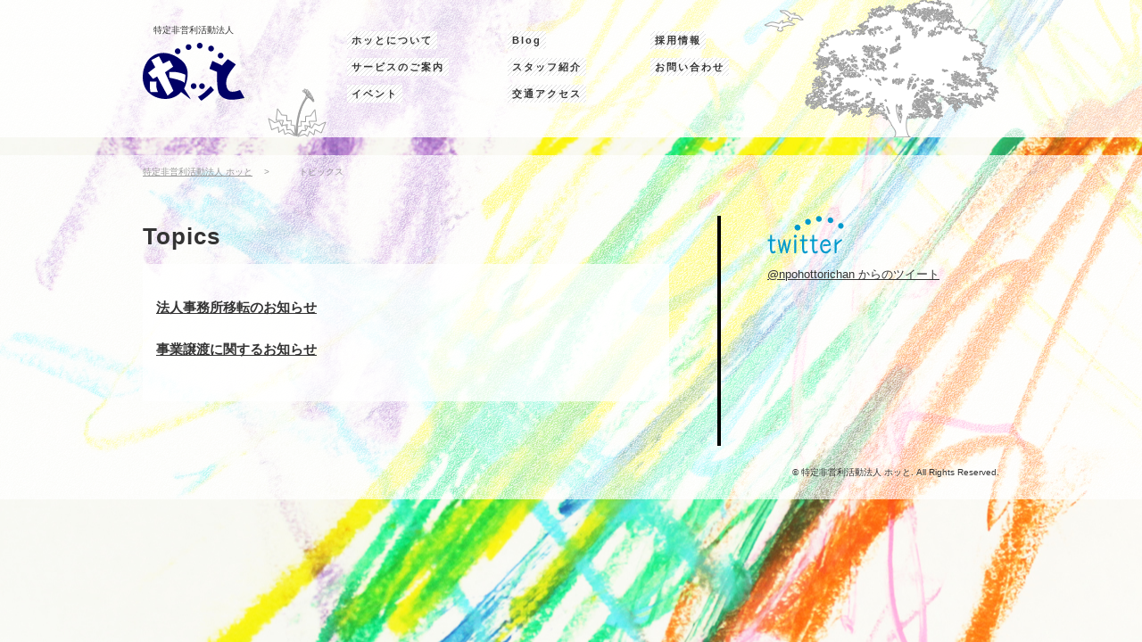

--- FILE ---
content_type: text/css
request_url: https://hot-shien.com/wp/wp-content/themes/hot/style.css
body_size: 148
content:
/*
Theme Name: hot wordpress theme
Author: Cahier
Version: 1.0
*/

@import "base.css";
@import "common.css";
@import "element.css";
@import "flickity.css";
@import "flickity-fade.css";
@import "fancybox/jquery.fancybox.min.css";

--- FILE ---
content_type: text/css
request_url: https://hot-shien.com/wp/wp-content/themes/hot/common.css
body_size: 5789
content:
/* =header
-------------------------------------------------------------- */

#header {
	height: 154px;
	font-weight:bold;
	background: url(images/bg/bg_header.png) top left repeat;
	display:block;
}

#header h1 {
	display: block;
	width: 114px;
	font-size: .6em;
	text-align:center;
	font-weight: normal;
	float:left;
	padding: 0 115px 0 0;
	background: url(images/bg/bg_tanpopo.png) 140px bottom no-repeat;
	height: 129px;
}

#header-inner {
	width: 960px;
	margin: 0 auto;
	background: url(images/bg/bg_tree.png) right bottom no-repeat;
	padding: 25px 0 0 0;
	height: 129px;
}

#header h1 span {
	display: block;
	margin: 0 0 6px 0;
}

#gnavi {
	float:left;
	width: 730px;
	font-size:.7em;
	letter-spacing: 2px;
}

#gnavi li {
	list-style:none;
	margin: 10px 0 0 0;
}

#gnavi li a {
	background:url(images/bg/bg_navi.gif) repeat top left;
	text-decoration: none;
	padding: 4px 5px;
}
#gnavi li a:hover,
#gnavi li.current-menu-item a,
#gnavi li.current-page-ancestor a {
	color: #0099CC;
}

#menu-gnavi-1 {
	float:left;
	width: 180px;
}

#menu-gnavi-2 {
	float:left;
	width: 160px;
}

#menu-gnavi-3 {
	float:left;
	width: 170px;
}

/* =main-img
-------------------------------------------------------------- */
#main-img {
	height: 450px;
	clear:both;
	width: 100%;
	padding: 15px 0;
}

#slider {
	width: 1000px;
	margin:0 auto;
	height:450px;
}

#slider1 { 
	height: 450px;
	overflow:hidden;
}



/* Easy Slider */

#slider div {
	margin:0;
	padding:0;
	list-style:none;
}

#slider img {
	display:block;
}

#slider1 h1 {
	display:none;
}

#slider1 .widget_sp_image-description {
	display:none;
}


/* // Easy Slider */

/* =content
-------------------------------------------------------------- */

.bg_content {
	background:url(images/bg/bg_content.png) top left repeat;
}

.category #content,
.page #content,
.archive #content,
.single #content {
	background:url(images/bg/bg_content.png) left top repeat;
	margin-top: 20px;
}

/* =breadcrumb
-------------------------------------------------------------- */

.breadcrumb {
	font-size: .65em;
	width:960px;
	color: #999;
	margin: 0px auto 0px auto;
	padding: 10px 0 40px 0;
}

.breadcrumb a {
	color: #999;
}

.breadcrumb span {
	padding:0 10px;
}


/* =container
-------------------------------------------------------------- */
#container {
	width:960px;
	margin: 0 auto;
	font-size:.8em;
	background:url(images/bg/bg_container.gif) top left repeat-y;
}

.post-type-archive-staff #container {
	background: none;
}

#main {
	width:590px;
	float:left;
}

#main-staff {
	width:100%;

}

/* =sub
-------------------------------------------------------------- */

#sub {
	width:260px;
	float:right;
}

#category-list ,
#link-area,
#sub .menu {
	background: url(images/bg/bg_main-inner.png) repeat;
	padding: 15px 0 15px 15px;
}

#category-list li ,
#link-area li {
	margin-left: 10px;
	list-style:circle;
}

#category-list li li {
	list-style:outside;
}

#sub .menu li {
	list-style:none;

}

#sub li {
	margin-top: 5px;
	margin-bottom: 5px;
}

#sub .menu li a {
	display:block;
}

#sub .menu li.current-menu-item a,
#sub .menu li a:hover {
	background:url(images/ico/ico_lnavi.png) left center no-repeat;

}

#sub .menu li a {
	padding: 4px 0 4px 20px;
}

#sub .current-cat a {
	color: #0099CC;
	font-weight:bold;
}

/* =pagination
-------------------------------------------------------------- */
.pagination {
	margin: 50px 0 50px 0;
	font-size: 1em;
}
.pagination .current {
	color: #333333;
	font-weight: bold:
}
.pagination .next, 
.pagination .prev {
}
.pagination a {
	z-index:1;
}

.pagination .page-numbers,
.pagination .current {
	margin: 0 10px 0 0;
	padding: 10px 15px;
	text-decoration: none;
	background-color: rgba(255, 255, 255, 0.5);
	filter: progid:DXImageTransform.Microsoft.gradient(startcolorstr=#EBFFFFFF, endcolorstr=#EBFFFFFF, gradienttype=0);
	-moz-box-shadow: 0 1px 2px #999999;
	-webkit-box-shadow: 0 1px 2px #999999;
	box-shadow: 0 1px 2px #999999;
}
.pagination .current {
	text-decoration: underline;
}
/* page-numbers hover color */
a.page-numbers:hover {
	color: #333333;
	background-color: #eeeeee;
}
#post-pagination {
	margin: 1em 0;
	color: #c4c4c4;
}
#post-pagination .prefix {
	color: #eaeaea;
}

.comment-table {
	width: 100%;
}

.comment-table th {
	width: 120px;
	font-size:.8em;
}

.comment-list ol {
	margin-left: 20px;
}


.comment-table textarea,
.comment-table #author,
.comment-table #email {
	width: 100%;
}


.comment-table td {
	padding :10px;
}

.comment-table th {
	padding :10px 0;
}

.comment-list .navigation {
	margin: 10px 0;
}
.comment-list .navigation a {
	margin-right: 10px;
}

.comment-list ol li {
	margin: 10px 0;
}

.comment-list ol li.trackback {
	padding: 5px;
	border: 1px solid #c4c4c4;
}

.comment-list ul.children {
	list-style: none;
}
.comment-list ul.children li {
	border-left: 5px solid #c4c4c4;
	padding-left: 5px;
}

.comment-list li.bypostauthor {
}
.comment-list li.bypostauthor cite.fn {
	text-decoration: underline;
}

.comment-list li.comment .reply {
	margin: 10px 0 20px;
}

.comment-title {
	font-size: 1em;
	margin-top: 1.5em;
}

#recent-comments-2 {
	background:url(images/bg/bg_main-inner.png) top left repeat;
	padding: 15px 5px 15px 15px;
}

#recent-comments-2 h1 {
	display:none;
}

#recent-comments-2 li {
    list-style: circle;
    margin-left: 10px;
}

#category-area,
#archives-area {
	background:url(images/bg/bg_main-inner.png) top left repeat;
	padding: 15px 5px 15px 15px;
}

#category-area ul,
#archives-area ul {
	margin-left: 20px;
}

#category-area ul li,
#archives-area ul li {
    list-style: circle;
    margin-left: 10px;
}

/* =Footer
-------------------------------------------------------------- */

#footer {
	padding: 2em 0 2em 0;
	clear:both;
	text-align: right;
	font-size: .65em;
	background:url(images/bg/bg_content.png) top left repeat;
	display:block;
}

.inner {
	width: 960px;
	margin: 0 auto;
}

--- FILE ---
content_type: text/css
request_url: https://hot-shien.com/wp/wp-content/themes/hot/element.css
body_size: 8482
content:
/* =top page
-------------------------------------------------------------- */

.error{background:#ff6699;padding: 20px;text-align:center;}

#main-inner,
.main-inner {
	background: url(images/bg/bg_main-inner.png) repeat;
	padding: 15px 15px 25px 15px;
}

/* clearfix */

#main-inner:after {
  content: ".";
  display: block;
  clear: both;
  height: 0;
  visibility: hidden;
}
#main-inner {
  min-height: 1px;
}
* html #main-inner {
  height: 1px;
  /*?*//*/
  height: auto;
  overflow: hidden;
  /**/
}

.main-inner:after {
  content: ".";
  display: block;
  clear: both;
  height: 0;
  visibility: hidden;
}
.main-inner {
  min-height: 1px;
}
* html .main-inner {
  height: 1px;
  /*?*//*/
  height: auto;
  overflow: hidden;
  /**/
}

article.post {
	border-bottom: 2px solid #000; 
	padding: 0px 0 25px 0;
	clear:both;
}

article:after {
  content: ".";
  display: block;
  clear: both;
  height: 0;
  visibility: hidden;
}
article {
  min-height: 1px;
}
* html article {
  height: 1px;
  /*?*//*/
  height: auto;
  overflow: hidden;
  /**/
}

.entry-meta {
	background:url(images/bg/bg_date.png) no-repeat 4px top;
	width: 120px;
	font-weight: bold;
	text-align:center;
	line-height: 1.3;
	padding: 22px  4px 22px 0px;
	float:left;
}

#entry-info-right {
	float:right;
	width: 420px;
	padding: 15px 0 15px 0;

}

#entry-info {
	padding-bottom: 15px;
	margin-top:15px;

}

.entry-content {
	clear:both;
	margin: 0 0 0 0;
}

.entry-month {
	display:block;
}

.entry-date {
	display:block;
	font-size: 2.2em;
}

.entry-year {
	display:block;
}

.entry-title {
	font-size: 1.7em;
	letter-spacing: 1px;
}

.more-link {
	text-align:right;
	background:url(images/bg/bg_more.png) 500px 20px no-repeat;
	padding: 40px 0 0 0;
	display:block;
	clear:both;
}

.access-area {
	margin: 60px 0 0 0;
	background: url("images/bg/bg_main-inner.png") repeat scroll 0 0 transparent;
	padding: 15px;
}

/* =greeting page
-------------------------------------------------------------- */

.page h2.entry-title,
.single h2.entry-title,
h2.page-title {
	font-size:2em;
	letter-spacing: 1px;
	margin-bottom: 8px;
}

h2.related-entry-title {
	font-size:2em;
	letter-spacing: 1px;
	margin:40px 0 8px 0;
}

.page #main-inner {
	padding-top:15px;
}

.entry-content h4 {
	background:url(images/bg/bg_navi.gif) repeat;
	padding: 2px 0 2px 5px;
}

/* =concept page
-------------------------------------------------------------- */
.concept-dl dt span {
	background: #0099CC;
	padding: 2px 5px;
	font-weight:bold;
	color: #fff;
}

.concept-dl dd {
	margin: 0 0 1em 0;
}

.concept-table {
	width: 100%;
}

.concept-table th {
	width: 100px;
	border-bottom: 1px solid #CCCCCC;
	padding: 1em 0 1em 0em;
	vertical-align: top;
}

.concept-table td {
	vertical-align: top;
	border-bottom: 1px solid #CCCCCC;
	padding: 1em 0 1em 2em;
}

/* =category page
-------------------------------------------------------------- */
.category h2.category-title {
	font-size:2em;
	letter-spacing: 1px;
	margin-bottom: 8px;
}

.category h2.category-title span.copy {
	font-size:.6em;
	padding: 0 0 0 5px;
}

div.entry-content p img, div.entry-content p object {
    height: auto;
    max-width: 100%;
    padding: 0;
}

.bg_shimashima {
	padding :10px;
	background:url(images/bg/bg_navi2.gif) repeat top left;
}

/* =single page
-------------------------------------------------------------- */
#nav-below {
	margin: 20px 0;
	padding :15px;
	background:url(images/bg/bg_navi2.gif) repeat top left;
}

/* =staff page
-------------------------------------------------------------- */

.x1 {
	width:22%;
}

.grid-item {
	text-align: center;
	margin-bottom: 3em;
}

.gutter-sizer {
	width:4%;
}

.grid-image img {
	width:100%;
}

.grid-title {
	font-weight: bold;
	font-size:1.0em;
}

.grid-item a  {
	text-decoration: none;
}

.grid-item a:hover  {
	text-decoration: underline;
}

.grid-wrapper {
	padding: 2em 0;
}

.staff-l {
	width: 50%;
	float: left;
}

.staff-l img {
	width:100%;
	height: auto;
}

/*
.staff-dl dt {
	
}

.staff-dl dd {
	
}
*/

.staff-dl dt img {
	max-width:100%;
	height:auto;
}

.staff-r {
	width:45%;
	float: right;
	font-size:.85em;
}


.staff-box-left {
	float:left;
	width: 210px;
}

.staff-box-right {
	float:right;
	width: 325px;
}

.staff-h3 {
	margin-bottom: 2em;
}

.staff-h3 span {
	font-size:.7em;
	padding-left: 2em;
	
}

.staff-table {
	width:100%;
	margin:0 auto;
}


.staff-table th {
	width:30%;
	border-bottom: 1px dashed #999;
	vertical-align: middle;
	padding: 1em 0;
}

.staff-table th span {
	background: #0099CC;
	padding: 2px 2px;
	font-weight:bold;
	color: #fff;
}

.staff-table td {
	width:70%;
	border-bottom: 1px dashed #999;
	vertical-align: middle;
	padding: 1em 0;
}



.hidden-content {
	max-width:960px;
}

h5 {
	color: #0099cc;
	font-size: 1.1em;
	margin: 0 0 .3em 0;
}

.post-type-archive-staff h2 {
	font-size:2em;
	letter-spacing: 1px;
	margin-bottom: 8px;
}



.staff-title {
	background: url(images/bg/bg_navi2.gif) top left repeat;
	padding: 2px 2px 2px 10px;
	margin-bottom: 15px;
}

.staff-title span {
	padding-left: 20px;
	font-size: .7em;
	font-weight: normal;
}

.staff-comment-box {
	padding-top: 1em;
	padding-bottom: 10px;
	border-bottom: 1px dashed #999;
}

.staff-box-right table th,
.staff-box-right table td {
	padding: 5px;
	border-bottom: 1px dashed #999;
	vertical-align: middle;
}

.staff-box-right table th {
	width: 90px;

}
.staff-box-right table th span {
	background: #0099CC;
	padding: 2px 2px;
	font-weight:bold;
	color: #fff;
}


.staff-box-right table {
	margin-bottom: 40px;
	vertical-align: middle;
	width: 100%;
}

/* =contact page
-------------------------------------------------------------- */
.contact-table {
	width: 100%;
}

.contact-table th {
	padding: 10px 0 10px 0px;
	width: 170px;
	border-bottom: 1px dashed #ccc;
}

.contact-table td {
	padding: 10px;
	border-bottom: 1px dashed #ccc;
}

/* =noma sports page
-------------------------------------------------------------- */
.circle-list {
    background: #F8F8F8;
    border: 1px dashed #CCCCCC;
    padding: 15px;
}

.circle-list li {
	margin-left: 15px;
}

.page h2 span.copy {
    font-size: 0.6em;
    padding: 0 0 0 5px;
}

.contact-btn a {
	background: #444444;
	background: -moz-linear-gradient(top,  #444444 0%, #1c1c1c 100%);
	background: -webkit-gradient(linear, left top, left bottom, color-stop(0%,#444444), color-stop(100%,#1c1c1c));
	background: -webkit-linear-gradient(top,  #444444 0%,#1c1c1c 100%);
	background: -o-linear-gradient(top,  #444444 0%,#1c1c1c 100%);
	background: -ms-linear-gradient(top,  #444444 0%,#1c1c1c 100%);
	background: linear-gradient(to bottom,  #444444 0%,#1c1c1c 100%);
	filter: progid:DXImageTransform.Microsoft.gradient( startColorstr='#444444', endColorstr='#1c1c1c',GradientType=0 );
	border: 1px solid #2a2a2a;
	padding: 10px 15px;
	color: #fff;
	text-decoration: none;
}


.contact-btn a:hover {
	background: #686868;
	background: -moz-linear-gradient(top,  #686868 0%, #1c1c1c 100%);
	background: -webkit-gradient(linear, left top, left bottom, color-stop(0%,#686868), color-stop(100%,#1c1c1c));
	background: -webkit-linear-gradient(top,  #686868 0%,#1c1c1c 100%);
	background: -o-linear-gradient(top,  #686868 0%,#1c1c1c 100%);
	background: -ms-linear-gradient(top,  #686868 0%,#1c1c1c 100%);
	background: linear-gradient(to bottom,  #686868 0%,#1c1c1c 100%);
	filter: progid:DXImageTransform.Microsoft.gradient( startColorstr='#686868', endColorstr='#1c1c1c',GradientType=0 );
}


/* settlement page
-------------------------------------------------------------- */

.settlement-dl {
	font-size:1.2em;
	font-weight:bold;
}

.settlement-dl dt {
	clear:both;
	margin-bottom: 1em;
	width:20%;
	float: left;
}

.settlement-dl dd {
	float: right;
	width:80%;
	margin-bottom: 1em;
}

.settlement-dl dd a {
	padding: 10px 70px 10px 0;
	background:url("images/ico/ico-pdf.png") no-repeat right center;
	background-size: 61px 29px;
}

/* topics page
-------------------------------------------------------------- */

.topics-div {
	font-size:1.2em;
	font-weight:bold;
}

/* access page
-------------------------------------------------------------- */

.iframe-content {
	position: relative;
	width: 100%;
	padding: 75% 0 0 0;
}
.iframe-content iframe {
    position: absolute;
	top: 0;
	left: 0;
	width: 100%;
	height: 100%;
}

.textalignright {
	text-align:right;
}

.table-b td {
	width: 48%;
}

.btn-primary {
	background-color: #ed475c;
	border: none;
	color: #fff;
	border-radius: 50px;
	font-weight: bold;
	font-size: 0.8125rem;
	padding: 0.375rem 1rem;
}

.textaligncenter {
	text-align:center;
}